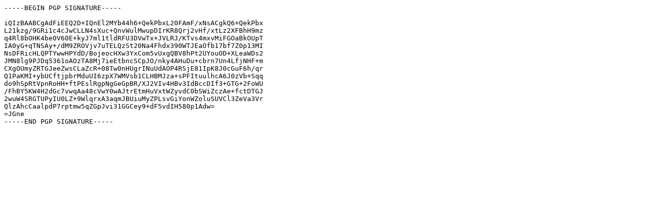

--- FILE ---
content_type: text/plain
request_url: https://archive.mozilla.org/pub/firefox/nightly/2021/11/2021-11-01-08-46-51-mozilla-central-l10n/firefox-95.0a1.cy.linux-i686.tar.bz2.asc
body_size: 312
content:
-----BEGIN PGP SIGNATURE-----

iQIzBAABCgAdFiEEQ2D+IQnEl2MYb44h6+QekPbxL20FAmF/xNsACgkQ6+QekPbx
L21kzg/9GRi1c4cJwCLLN4sXuc+QnvWulMwupDIrKR8Qrj2vHf/xtLz2XFBhH9mz
q4Rl8bOHK4be0V60E+kyJ7ml1tldRFU3DVwTx+JVLRJ/KTvs4mxvMiFGOaBkOUpT
IA0yG+qTNSAy+/dM9ZROVjv7uTELQzSt20Na4Fhdx390WTJEaOfb17bf7Z0p13MI
NsDFRicHLQPTYwwHPYdD/BojeocHXw3YxCom5vUxgQBV8hPt2UYouOD+XLeaWDs2
JMN8lg9PJDq5361oAOzTA8Mj7ieEtbncSCpJO/nky4AHuDu+cbrn7Un4LfjNHF+m
CXgOUmyZRTGJeeZwsCLaZcR+08Tw0nHUgrINuUdAOP4RSjE81IpK8J0cGuF6h/qr
Q1PaKMI+ybUCftjpbrMduUI6zpX7WMVsb1CLHBMJza+sPFItuulhcA6J0zVb+Sqq
do9hSpRtVpnRoHH+ftPEslRgpNgGeGpBR/XJ2VIv4HBv3IdBccDIf3+GTG+2FoWU
/FhBY5KW4H2dGc7vwqAa48cVwY0wAJtrEtmHuVxtWZyvdC0bSWiZczAe+fctDTGJ
2wuW4SRGTUPyIU0LZ+9WlqrxA3aqmJBUiuMyZPLsvGiYonWZoluSUVCl3ZeVa3Vr
QlzAhcCaalpdP7rptmw5qZGpJvi31GGCey9+dF5vdIH580p1Adw=
=JGne
-----END PGP SIGNATURE-----
